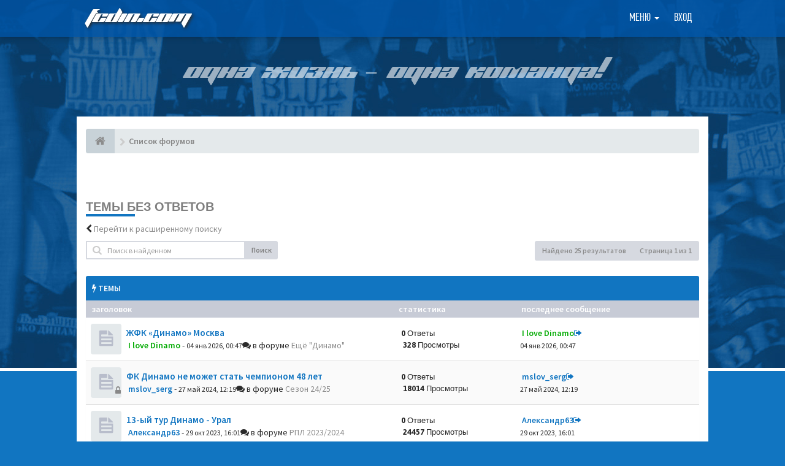

--- FILE ---
content_type: text/html; charset=UTF-8
request_url: https://fcdin.com/forum/search.php?search_id=unanswered&sid=68ef8ed7e5e55630442167be9d20aeca
body_size: 8930
content:
<!DOCTYPE html>
<html dir="ltr" lang="ru">
<head>
<meta charset="utf-8">
<meta name='viewport' content='width=device-width, initial-scale=1, maximum-scale=1, user-scalable=no'><!-- Place favicon.ico and apple-touch-icon.png in the root directory -->
<title>Форум Динамо Москва на Fcdin.com&nbsp;&#45;&nbsp;Темы без ответов</title><link type='text/css' href='./styles/fcdin/theme/pushy.css' rel='stylesheet'>
<!-- Google free font here -->
<link href="https://fonts.googleapis.com/css?family=Source+Sans+Pro:400,400i,600,600i&amp;subset=cyrillic" rel="stylesheet">
<link href='//fonts.googleapis.com/css?family=Asap:700' rel='stylesheet' type='text/css'>

<!-- CSS files start here -->
<link href="./styles/fcdin/theme/stylesheet.css?assets_version=432" rel="stylesheet"><link href="./ext/ppk/bb3hide/styles/all/theme/bb3hide.css?assets_version=431" rel="stylesheet" media="screen" />


<!-- Remove the conditional below to use the custom CSS without FLATBOOTS Mini CMS Extension --><!-- CSS files stop here -->
<!-- older scripts set started here after the headjs - cannot do this with phpbb31 due to ajax stuff -->
<script src="//cdnjs.cloudflare.com/ajax/libs/headjs/1.0.3/head.load.min.js"></script>
<link href="./styles/fcdin/theme/pushy.css" rel="stylesheet">
</head>
<body data-spy="scroll" data-target=".scrollspy" id="phpbb" class="section-searchltr">
<div class='bg_page'>
<!-- Yandex.Metrika -->
<script src="//mc.yandex.ru/metrika/watch.js" type="text/javascript"></script> 
<div style="display:none;"><script type="text/javascript"> 
try { var yaCounter1303245 = new Ya.Metrika(1303245); } catch(e){} 
</script></div> 
<noscript><div style="position:absolute"><img src="//mc.yandex.ru/watch/1303245" alt="" /></div></noscript> 
<!-- /Yandex.Metrika -->
 <header id="top" class="navbar navbar-inverse navbar-static-top flat-nav">
  <div class="container">
	<div class='top_l'>
		<a href="./index.php?sid=ec3716e6edc46a726f3a291bf8ebf8f2">FCDIN.COM</a>
	</div>
	<div class='top_r'><ul class='navbar-forum'>
	 <li class="navbar-forum-li dropdown">
		 <a href="javascript:void(0)" class="navbar-forum-a dropdown-toggle" data-toggle="dropdown">Меню&nbsp;<b class="caret"></b></a>
		 <span class="dropdown-arrow"></span>
		<ul class="dropdown-menu">			<li><a href="./search.php?search_id=unanswered&amp;sid=ec3716e6edc46a726f3a291bf8ebf8f2"><i class="fa fa-search"></i>Темы без ответов</a></li>			<li><a href="./search.php?search_id=active_topics&amp;sid=ec3716e6edc46a726f3a291bf8ebf8f2"><i class="fa fa-star"></i>Активные темы</a></li>			<!-- <li><a href="/forum/app.php/help/faq?sid=ec3716e6edc46a726f3a291bf8ebf8f2"><i class="fa fa-question-circle"></i>ЧАВО</a></li> -->			<li><a href="/"><i class="fa fa-home fa"></i>FCDIN.COM</a></li><li><a href="./memberlist.php?sid=ec3716e6edc46a726f3a291bf8ebf8f2"><i class="fa fa-group"></i>Пользователи</a></li><li><a href="./memberlist.php?mode=team&amp;sid=ec3716e6edc46a726f3a291bf8ebf8f2"><i class="fa fa-trophy"></i>Наша команда</a></li>			<li><a href="./search.php?sid=ec3716e6edc46a726f3a291bf8ebf8f2"><i class="fa fa-search fa"></i>Расширенный поиск</a></li>
		</ul>
	</li>		<li class='navbar-forum-li'><a href="/login" class='navbar-forum-a'>Вход</a></li></ul>
<div class='cl'></div>	</div>
	<div class='top_r_m'><button class='menu-btn'></button>
<div class='site-overlay'></div>
<nav class='pushy pushy-right' data-focus='#first-link'>
	<div class='pushy-content'>
		<ul>
			<li class='pushy-submenu'>
				<button>Меню форума</button>
				<ul>					<li><a href="./search.php?search_id=unanswered&amp;sid=ec3716e6edc46a726f3a291bf8ebf8f2"><i class="fa fa-search"></i>Темы без ответов</a></li>					<li><a href="./search.php?search_id=active_topics&amp;sid=ec3716e6edc46a726f3a291bf8ebf8f2"><i class="fa fa-star"></i>Активные темы</a></li>					<!-- <li><a href="/forum/app.php/help/faq?sid=ec3716e6edc46a726f3a291bf8ebf8f2"><i class="fa fa-question-circle"></i>ЧАВО</a></li> -->					<li><a href="/"><i class="fa fa-home fa"></i>FCDIN.COM</a></li><li><a href="./memberlist.php?sid=ec3716e6edc46a726f3a291bf8ebf8f2"><i class="fa fa-group"></i>Пользователи</a></li><li><a href="./memberlist.php?mode=team&amp;sid=ec3716e6edc46a726f3a291bf8ebf8f2"><i class="fa fa-trophy"></i>Наша команда</a></li>					<li><a href="./search.php?sid=ec3716e6edc46a726f3a291bf8ebf8f2"><i class="fa fa-search fa"></i>Расширенный поиск</a></li>
				</ul>
			</li>				<li class='pushy-link'><a href="/login" class='navbar-forum-a'>Вход</a></li>		</ul>
	</div>
</nav>	</div>
	<div class='cl'>
  </div>
 </header>
    <div class="search-input search-input-fullscreen hidden-xs">
	   <form method="get" id="search" action="./search.php?sid=ec3716e6edc46a726f3a291bf8ebf8f2">
		   <fieldset>
		   <input name="keywords" id="keywords" type="text" maxlength="128" title="Ключевые слова" placeholder="Поиск" value="" autocomplete="off"/>
		   <div class="close">&times;</div><input type="hidden" name="sid" value="ec3716e6edc46a726f3a291bf8ebf8f2" />

		   </fieldset> 
        </form> 
    </div>
	<div class='slogan'>
		<div class="container">
			Одна жизнь – одна команда!
		</div>
	</div>
<div class="container body_forum">
  <!-- start content -->
  <div id="content-forum">	<div class="breadcrumb-line clearfix">
		<ul class="breadcrumb">
		<!-- https://developers.google.com/structured-data/testing-tool/ -->		   <li><a href="./index.php?sid=ec3716e6edc46a726f3a291bf8ebf8f2"><span class="icon fa fa-home"></span></a></li>		   <li itemtype="http://data-vocabulary.org/Breadcrumb" itemscope=""><a href="./index.php?sid=ec3716e6edc46a726f3a291bf8ebf8f2" data-navbar-reference="index" itemprop="url"><span itemprop="title">Список форумов</span></a></li> 
		</ul>  
	</div>
	<div style="padding:0 0 20px;text-align:center;">
		<!-- Yandex.RTB R-A-1212641-3 -->
		<div id="yandex_rtb_R-A-1212641-3"></div>
		<script type="text/javascript">
			(function(w, d, n, s, t) {
				w[n] = w[n] || [];
				w[n].push(function() {
					Ya.Context.AdvManager.render({
						blockId: "R-A-1212641-3",
						renderTo: "yandex_rtb_R-A-1212641-3",
						async: true
					});
				});
				t = d.getElementsByTagName("script")[0];
				s = d.createElement("script");
				s.type = "text/javascript";
				s.src = "//an.yandex.ru/system/context.js";
				s.async = true;
				t.parentNode.insertBefore(s, t);
			})(this, this.document, "yandexContextAsyncCallbacks");
		</script>
	</div>	
	<div id="page-body"><div class="side-segment"><h3>Темы без ответов</h3></div>	<p><i class="fa fa-chevron-left"></i>&nbsp;<a href="./search.php?sid=ec3716e6edc46a726f3a291bf8ebf8f2" title="Расширенный поиск">Перейти к расширенному поиску</a></p> <div class="row">
	<div class="col-md-4 col-xs-7">		<div class="pull-left">
		  <form method="post" action="./search.php?st=0&amp;sk=t&amp;sd=d&amp;sr=topics&amp;sid=ec3716e6edc46a726f3a291bf8ebf8f2&amp;search_id=unanswered">
		   <fieldset>
			<div class="input-group input-group-sm input-icon left">
			  <i class="fa fa-search"></i>
			  <input type="text" class="form-control" size="" name="add_keywords" id="add_keywords" placeholder="Поиск в найденном">
			  <div class="input-group-btn">
				<button class="btn btn-default" type="submit" value="Поиск">Поиск</button>
			  </div>
			</div>
		   </fieldset>	
		  </form>
		</div>	</div>
	
	<div class="col-md-8">
		<div class="pull-right">
		 <ul class="pagination pagination-sm hidden-xs">
			 <li class="active"><a>Найдено 25 результатов</a></li>				<li class="active"><a>Страница <strong>1</strong> из <strong>1</strong></a></li>		 </ul>
		
		<div class="visible-xs"> 
			  <div class="clearfix"> 
				<ul class="pagination pagination-sm">
				 <li><a class="pagination-trigger" data-placement="top">Страница <strong>1</strong> из <strong>1</strong></a></li>
				 <li class="active"><a>Найдено 25 результатов</a></li>
				</ul>
			</div>
		</div>
	   </div>
   </div>
 </div>	<div class="panel panel-forum">
	<div class="panel-heading">
	 <i class="fa fa-bolt"></i>&nbsp;Темы
	</div>
	<div class="panel-inner">
    <table class="footable table table-striped table-primary table-hover">
	<thead>
		<tr>
			<th data-class="expand">Заголовок</th>
			<th class="large110" data-hide="phone">Статистика</th>
			<th class="large21" data-hide="phone">Последнее сообщение</th>
		</tr>
	</thead>		
	<tbody>		<tr>
			<td>			<span class="icon-wrapper">
				<i class="row-icon-font icon-moon-default2 forum-read" title="В этой теме нет новых непрочитанных сообщений."></i>
			</span>
				<i class="row-icon-font-mini" title=""></i>
			<span class="desc-wrapper">				<a href="./viewtopic.php?f=26&amp;t=6587&amp;sid=ec3716e6edc46a726f3a291bf8ebf8f2" class="topictitle">ЖФК «Динамо» Москва</a><br />&nbsp;<a href="./memberlist.php?mode=viewprofile&amp;u=46132&amp;sid=ec3716e6edc46a726f3a291bf8ebf8f2" style="color: #00AA00;" class="username-coloured">I love Dinamo</a>&nbsp;&#45;&nbsp;<small>04 янв 2026, 00:47</small><i class="fa fa-comments"></i>&nbsp;в форуме&nbsp;<a href="./viewforum.php?f=26&amp;sid=ec3716e6edc46a726f3a291bf8ebf8f2">Ещё &quot;Динамо&quot;</a>			</span>
			</td>
			<td class="stats-col"><span class="stats-wrapper">0&nbsp;Ответы<br />&nbsp;328&nbsp;Просмотры</span></td>
			<td class="center">&nbsp;<a href="./memberlist.php?mode=viewprofile&amp;u=46132&amp;sid=ec3716e6edc46a726f3a291bf8ebf8f2" style="color: #00AA00;" class="username-coloured">I love Dinamo</a><a rel="tooltip" data-placement="right" data-original-title="Посмотреть последний пост" href="./viewtopic.php?f=26&amp;t=6587&amp;p=1316137&amp;sid=ec3716e6edc46a726f3a291bf8ebf8f2#p1316137"><i class="mobile-post fa fa-sign-out"></i></a>			<br /><small>04 янв 2026, 00:47</small>
			</td>
		</tr>		<tr>
			<td>			<span class="icon-wrapper">
				<i class="row-icon-font icon-moon-default2 forum-read" title="Эта тема закрыта, вы не можете редактировать и оставлять сообщения в ней."></i>
			</span>
				<i class="row-icon-font-mini fa fa-lock forumview-lock" title=""></i>
			<span class="desc-wrapper">				<a href="./viewtopic.php?f=119&amp;t=6271&amp;sid=ec3716e6edc46a726f3a291bf8ebf8f2" class="topictitle">ФК Динамо не может стать чемпионом 48 лет</a><br />&nbsp;<a href="./memberlist.php?mode=viewprofile&amp;u=67016&amp;sid=ec3716e6edc46a726f3a291bf8ebf8f2" style="color: #1175c1;" class="username-coloured">mslov_serg</a>&nbsp;&#45;&nbsp;<small>27 май 2024, 12:19</small><i class="fa fa-comments"></i>&nbsp;в форуме&nbsp;<a href="./viewforum.php?f=119&amp;sid=ec3716e6edc46a726f3a291bf8ebf8f2">Сезон 24/25</a>			</span>
			</td>
			<td class="stats-col"><span class="stats-wrapper">0&nbsp;Ответы<br />&nbsp;18014&nbsp;Просмотры</span></td>
			<td class="center">&nbsp;<a href="./memberlist.php?mode=viewprofile&amp;u=67016&amp;sid=ec3716e6edc46a726f3a291bf8ebf8f2" style="color: #1175c1;" class="username-coloured">mslov_serg</a><a rel="tooltip" data-placement="right" data-original-title="Посмотреть последний пост" href="./viewtopic.php?f=119&amp;t=6271&amp;p=1299928&amp;sid=ec3716e6edc46a726f3a291bf8ebf8f2#p1299928"><i class="mobile-post fa fa-sign-out"></i></a>			<br /><small>27 май 2024, 12:19</small>
			</td>
		</tr>		<tr>
			<td>			<span class="icon-wrapper">
				<i class="row-icon-font icon-moon-default2 forum-read" title="В этой теме нет новых непрочитанных сообщений."></i>
			</span>
				<i class="row-icon-font-mini" title=""></i>
			<span class="desc-wrapper">				<a href="./viewtopic.php?f=116&amp;t=5990&amp;sid=ec3716e6edc46a726f3a291bf8ebf8f2" class="topictitle">13-ый тур Динамо - Урал</a><br />&nbsp;<a href="./memberlist.php?mode=viewprofile&amp;u=42384&amp;sid=ec3716e6edc46a726f3a291bf8ebf8f2" style="color: #1175c1;" class="username-coloured">Александр63</a>&nbsp;&#45;&nbsp;<small>29 окт 2023, 16:01</small><i class="fa fa-comments"></i>&nbsp;в форуме&nbsp;<a href="./viewforum.php?f=116&amp;sid=ec3716e6edc46a726f3a291bf8ebf8f2">РПЛ 2023/2024</a>			</span>
			</td>
			<td class="stats-col"><span class="stats-wrapper">0&nbsp;Ответы<br />&nbsp;24457&nbsp;Просмотры</span></td>
			<td class="center">&nbsp;<a href="./memberlist.php?mode=viewprofile&amp;u=42384&amp;sid=ec3716e6edc46a726f3a291bf8ebf8f2" style="color: #1175c1;" class="username-coloured">Александр63</a><a rel="tooltip" data-placement="right" data-original-title="Посмотреть последний пост" href="./viewtopic.php?f=116&amp;t=5990&amp;p=1292386&amp;sid=ec3716e6edc46a726f3a291bf8ebf8f2#p1292386"><i class="mobile-post fa fa-sign-out"></i></a>			<br /><small>29 окт 2023, 16:01</small>
			</td>
		</tr>		<tr>
			<td>			<span class="icon-wrapper">
				<i class="row-icon-font icon-moon-default2 forum-read" title="В этой теме нет новых непрочитанных сообщений."></i>
			</span>
				<i class="row-icon-font-mini" title=""></i>
			<span class="desc-wrapper">				<a href="./viewtopic.php?f=51&amp;t=5438&amp;sid=ec3716e6edc46a726f3a291bf8ebf8f2" class="topictitle">Вымпел с автографом Льва Яшина с матча посвященным 60 летию 1989г</a><br />&nbsp;<a href="./memberlist.php?mode=viewprofile&amp;u=63605&amp;sid=ec3716e6edc46a726f3a291bf8ebf8f2" style="color: #1175c1;" class="username-coloured">sed185</a>&nbsp;&#45;&nbsp;<small>27 май 2022, 16:28</small><i class="fa fa-comments"></i>&nbsp;в форуме&nbsp;<a href="./viewforum.php?f=51&amp;sid=ec3716e6edc46a726f3a291bf8ebf8f2">Купля-продажа</a>			</span>
			</td>
			<td class="stats-col"><span class="stats-wrapper">0&nbsp;Ответы<br />&nbsp;26957&nbsp;Просмотры</span></td>
			<td class="center">&nbsp;<a href="./memberlist.php?mode=viewprofile&amp;u=63605&amp;sid=ec3716e6edc46a726f3a291bf8ebf8f2" style="color: #1175c1;" class="username-coloured">sed185</a><a rel="tooltip" data-placement="right" data-original-title="Посмотреть последний пост" href="./viewtopic.php?f=51&amp;t=5438&amp;p=1271068&amp;sid=ec3716e6edc46a726f3a291bf8ebf8f2#p1271068"><i class="mobile-post fa fa-sign-out"></i></a>			<br /><small>27 май 2022, 16:28</small>
			</td>
		</tr>		<tr>
			<td>			<span class="icon-wrapper">
				<i class="row-icon-font icon-moon-default2 forum-read" title="В этой теме нет новых непрочитанных сообщений."></i>
			</span>
				<i class="row-icon-font-mini" title=""></i>
			<span class="desc-wrapper">				<a href="./viewtopic.php?f=51&amp;t=5407&amp;sid=ec3716e6edc46a726f3a291bf8ebf8f2" class="topictitle">Куплю программку к матчу</a><br />&nbsp;<a href="./memberlist.php?mode=viewprofile&amp;u=62824&amp;sid=ec3716e6edc46a726f3a291bf8ebf8f2" style="color: #1175c1;" class="username-coloured">DR_KOZLOV</a>&nbsp;&#45;&nbsp;<small>13 дек 2021, 23:10</small><i class="fa fa-comments"></i>&nbsp;в форуме&nbsp;<a href="./viewforum.php?f=51&amp;sid=ec3716e6edc46a726f3a291bf8ebf8f2">Купля-продажа</a>			</span>
			</td>
			<td class="stats-col"><span class="stats-wrapper">0&nbsp;Ответы<br />&nbsp;21177&nbsp;Просмотры</span></td>
			<td class="center">&nbsp;<a href="./memberlist.php?mode=viewprofile&amp;u=62824&amp;sid=ec3716e6edc46a726f3a291bf8ebf8f2" style="color: #1175c1;" class="username-coloured">DR_KOZLOV</a><a rel="tooltip" data-placement="right" data-original-title="Посмотреть последний пост" href="./viewtopic.php?f=51&amp;t=5407&amp;p=1263172&amp;sid=ec3716e6edc46a726f3a291bf8ebf8f2#p1263172"><i class="mobile-post fa fa-sign-out"></i></a>			<br /><small>13 дек 2021, 23:10</small>
			</td>
		</tr>		<tr>
			<td>			<span class="icon-wrapper">
				<i class="row-icon-font icon-moon-default2 forum-read" title="В этой теме нет новых непрочитанных сообщений."></i>
			</span>
				<i class="row-icon-font-mini" title=""></i>
			<span class="desc-wrapper">				<a href="./viewtopic.php?f=8&amp;t=5404&amp;sid=ec3716e6edc46a726f3a291bf8ebf8f2" class="topictitle">Ярослав Гладышев</a><br />&nbsp;<a href="./memberlist.php?mode=viewprofile&amp;u=28864&amp;sid=ec3716e6edc46a726f3a291bf8ebf8f2" style="color: #1175c1;" class="username-coloured">Fil</a>&nbsp;&#45;&nbsp;<small>06 дек 2021, 18:44</small><i class="fa fa-comments"></i>&nbsp;в форуме&nbsp;<a href="./viewforum.php?f=8&amp;sid=ec3716e6edc46a726f3a291bf8ebf8f2">Игроки, тренеры и руководство</a>			</span>
			</td>
			<td class="stats-col"><span class="stats-wrapper">0&nbsp;Ответы<br />&nbsp;42630&nbsp;Просмотры</span></td>
			<td class="center">&nbsp;<a href="./memberlist.php?mode=viewprofile&amp;u=28864&amp;sid=ec3716e6edc46a726f3a291bf8ebf8f2" style="color: #1175c1;" class="username-coloured">Fil</a><a rel="tooltip" data-placement="right" data-original-title="Посмотреть последний пост" href="./viewtopic.php?f=8&amp;t=5404&amp;p=1262316&amp;sid=ec3716e6edc46a726f3a291bf8ebf8f2#p1262316"><i class="mobile-post fa fa-sign-out"></i></a>			<br /><small>06 дек 2021, 18:44</small>
			</td>
		</tr>		<tr>
			<td>			<span class="icon-wrapper">
				<i class="row-icon-font icon-moon-default2 forum-read" title="В этой теме нет новых непрочитанных сообщений."></i>
			</span>
				<i class="row-icon-font-mini" title=""></i>
			<span class="desc-wrapper">				<a href="./viewtopic.php?f=37&amp;t=5096&amp;sid=ec3716e6edc46a726f3a291bf8ebf8f2" class="topictitle">Forza Horizon 4</a><br />&nbsp;<a href="./memberlist.php?mode=viewprofile&amp;u=61384&amp;sid=ec3716e6edc46a726f3a291bf8ebf8f2" style="color: #1175c1;" class="username-coloured">xshut2</a>&nbsp;&#45;&nbsp;<small>15 май 2021, 23:00</small><i class="fa fa-comments"></i>&nbsp;в форуме&nbsp;<a href="./viewforum.php?f=37&amp;sid=ec3716e6edc46a726f3a291bf8ebf8f2">Интернет, компьютер, игры</a>			</span>
			</td>
			<td class="stats-col"><span class="stats-wrapper">0&nbsp;Ответы<br />&nbsp;30548&nbsp;Просмотры</span></td>
			<td class="center">&nbsp;<a href="./memberlist.php?mode=viewprofile&amp;u=61384&amp;sid=ec3716e6edc46a726f3a291bf8ebf8f2" style="color: #1175c1;" class="username-coloured">xshut2</a><a rel="tooltip" data-placement="right" data-original-title="Посмотреть последний пост" href="./viewtopic.php?f=37&amp;t=5096&amp;p=1239068&amp;sid=ec3716e6edc46a726f3a291bf8ebf8f2#p1239068"><i class="mobile-post fa fa-sign-out"></i></a>			<br /><small>15 май 2021, 23:00</small>
			</td>
		</tr>		<tr>
			<td>			<span class="icon-wrapper">
				<i class="row-icon-font icon-moon-default2 forum-read" title="В этой теме нет новых непрочитанных сообщений."></i>
			</span>
				<i class="row-icon-font-mini" title=""></i>
			<span class="desc-wrapper">				<a href="./viewtopic.php?f=67&amp;t=4778&amp;sid=ec3716e6edc46a726f3a291bf8ebf8f2" class="topictitle">Химки</a><br />&nbsp;<a href="./memberlist.php?mode=viewprofile&amp;u=19919&amp;sid=ec3716e6edc46a726f3a291bf8ebf8f2" style="color: #ffffff;" class="username-coloured">dolbano</a>&nbsp;&#45;&nbsp;<small>22 дек 2020, 11:02</small><i class="fa fa-comments"></i>&nbsp;в форуме&nbsp;<a href="./viewforum.php?f=67&amp;sid=ec3716e6edc46a726f3a291bf8ebf8f2">Команды, игроки, тренеры</a>			</span>
			</td>
			<td class="stats-col"><span class="stats-wrapper">0&nbsp;Ответы<br />&nbsp;27640&nbsp;Просмотры</span></td>
			<td class="center">&nbsp;<a href="./memberlist.php?mode=viewprofile&amp;u=19919&amp;sid=ec3716e6edc46a726f3a291bf8ebf8f2" style="color: #ffffff;" class="username-coloured">dolbano</a><a rel="tooltip" data-placement="right" data-original-title="Посмотреть последний пост" href="./viewtopic.php?f=67&amp;t=4778&amp;p=1219885&amp;sid=ec3716e6edc46a726f3a291bf8ebf8f2#p1219885"><i class="mobile-post fa fa-sign-out"></i></a>			<br /><small>22 дек 2020, 11:02</small>
			</td>
		</tr>		<tr>
			<td>			<span class="icon-wrapper">
				<i class="row-icon-font icon-moon-default2 forum-read" title="Эта тема закрыта, вы не можете редактировать и оставлять сообщения в ней."></i>
			</span>
				<i class="row-icon-font-mini fa fa-lock forumview-lock" title=""></i>
			<span class="desc-wrapper">				<a href="./viewtopic.php?f=104&amp;t=4496&amp;sid=ec3716e6edc46a726f3a291bf8ebf8f2" class="topictitle">23 тур</a><br />&nbsp;<a href="./memberlist.php?mode=viewprofile&amp;u=44725&amp;sid=ec3716e6edc46a726f3a291bf8ebf8f2" style="color: #1175c1;" class="username-coloured">Valerich73</a>&nbsp;&#45;&nbsp;<small>11 мар 2020, 20:30</small><i class="fa fa-comments"></i>&nbsp;в форуме&nbsp;<a href="./viewforum.php?f=104&amp;sid=ec3716e6edc46a726f3a291bf8ebf8f2">2020</a>			</span>
			</td>
			<td class="stats-col"><span class="stats-wrapper">0&nbsp;Ответы<br />&nbsp;27870&nbsp;Просмотры</span></td>
			<td class="center">&nbsp;<a href="./memberlist.php?mode=viewprofile&amp;u=44725&amp;sid=ec3716e6edc46a726f3a291bf8ebf8f2" style="color: #1175c1;" class="username-coloured">Valerich73</a><a rel="tooltip" data-placement="right" data-original-title="Посмотреть последний пост" href="./viewtopic.php?f=104&amp;t=4496&amp;p=1191156&amp;sid=ec3716e6edc46a726f3a291bf8ebf8f2#p1191156"><i class="mobile-post fa fa-sign-out"></i></a>			<br /><small>11 мар 2020, 20:30</small>
			</td>
		</tr>		<tr>
			<td>			<span class="icon-wrapper">
				<i class="row-icon-font icon-moon-default2 forum-read" title="В этой теме нет новых непрочитанных сообщений."></i>
			</span>
				<i class="row-icon-font-mini" title=""></i>
			<span class="desc-wrapper">				<a href="./viewtopic.php?f=91&amp;t=3765&amp;sid=ec3716e6edc46a726f3a291bf8ebf8f2" class="topictitle">Что такое Итоги года: правила</a><br />&nbsp;<a href="./memberlist.php?mode=viewprofile&amp;u=68&amp;sid=ec3716e6edc46a726f3a291bf8ebf8f2" style="color: #97815a;" class="username-coloured">mikluho</a>&nbsp;&#45;&nbsp;<small>17 дек 2016, 16:20</small><i class="fa fa-comments"></i>&nbsp;в форуме&nbsp;<a href="./viewforum.php?f=91&amp;sid=ec3716e6edc46a726f3a291bf8ebf8f2">Итоги года</a>			</span>
			</td>
			<td class="stats-col"><span class="stats-wrapper">0&nbsp;Ответы<br />&nbsp;25717&nbsp;Просмотры</span></td>
			<td class="center">&nbsp;<a href="./memberlist.php?mode=viewprofile&amp;u=68&amp;sid=ec3716e6edc46a726f3a291bf8ebf8f2" style="color: #97815a;" class="username-coloured">mikluho</a><a rel="tooltip" data-placement="right" data-original-title="Посмотреть последний пост" href="./viewtopic.php?f=91&amp;t=3765&amp;p=1002289&amp;sid=ec3716e6edc46a726f3a291bf8ebf8f2#p1002289"><i class="mobile-post fa fa-sign-out"></i></a>			<br /><small>17 дек 2016, 16:20</small>
			</td>
		</tr>		<tr>
			<td>			<span class="icon-wrapper">
				<i class="row-icon-font icon-moon-default2 forum-read" title="В этой теме нет новых непрочитанных сообщений."></i>
			</span>
				<i class="row-icon-font-mini" title=""></i>
			<span class="desc-wrapper">				<a href="./viewtopic.php?f=87&amp;t=3411&amp;sid=ec3716e6edc46a726f3a291bf8ebf8f2" class="topictitle">Итоги года: победители 2005-2014</a><br />&nbsp;<a href="./memberlist.php?mode=viewprofile&amp;u=68&amp;sid=ec3716e6edc46a726f3a291bf8ebf8f2" style="color: #97815a;" class="username-coloured">mikluho</a>&nbsp;&#45;&nbsp;<small>19 дек 2015, 22:52</small><i class="fa fa-comments"></i>&nbsp;в форуме&nbsp;<a href="./viewforum.php?f=87&amp;sid=ec3716e6edc46a726f3a291bf8ebf8f2">Итоги года</a>			</span>
			</td>
			<td class="stats-col"><span class="stats-wrapper">0&nbsp;Ответы<br />&nbsp;34672&nbsp;Просмотры</span></td>
			<td class="center">&nbsp;<a href="./memberlist.php?mode=viewprofile&amp;u=68&amp;sid=ec3716e6edc46a726f3a291bf8ebf8f2" style="color: #97815a;" class="username-coloured">mikluho</a><a rel="tooltip" data-placement="right" data-original-title="Посмотреть последний пост" href="./viewtopic.php?f=87&amp;t=3411&amp;p=881443&amp;sid=ec3716e6edc46a726f3a291bf8ebf8f2#p881443"><i class="mobile-post fa fa-sign-out"></i></a>			<br /><small>19 дек 2015, 22:52</small>
			</td>
		</tr>		<tr>
			<td>			<span class="icon-wrapper">
				<i class="row-icon-font icon-moon-default2 forum-read" title="В этой теме нет новых непрочитанных сообщений."></i>
			</span>
				<i class="row-icon-font-mini" title=""></i>
			<span class="desc-wrapper">				<a href="./viewtopic.php?f=87&amp;t=3410&amp;sid=ec3716e6edc46a726f3a291bf8ebf8f2" class="topictitle">Что такое Итоги года: правила</a><br />&nbsp;<a href="./memberlist.php?mode=viewprofile&amp;u=68&amp;sid=ec3716e6edc46a726f3a291bf8ebf8f2" style="color: #97815a;" class="username-coloured">mikluho</a>&nbsp;&#45;&nbsp;<small>19 дек 2015, 22:29</small><i class="fa fa-comments"></i>&nbsp;в форуме&nbsp;<a href="./viewforum.php?f=87&amp;sid=ec3716e6edc46a726f3a291bf8ebf8f2">Итоги года</a>			</span>
			</td>
			<td class="stats-col"><span class="stats-wrapper">0&nbsp;Ответы<br />&nbsp;30415&nbsp;Просмотры</span></td>
			<td class="center">&nbsp;<a href="./memberlist.php?mode=viewprofile&amp;u=68&amp;sid=ec3716e6edc46a726f3a291bf8ebf8f2" style="color: #97815a;" class="username-coloured">mikluho</a><a rel="tooltip" data-placement="right" data-original-title="Посмотреть последний пост" href="./viewtopic.php?f=87&amp;t=3410&amp;p=881437&amp;sid=ec3716e6edc46a726f3a291bf8ebf8f2#p881437"><i class="mobile-post fa fa-sign-out"></i></a>			<br /><small>19 дек 2015, 22:29</small>
			</td>
		</tr>		<tr>
			<td>			<span class="icon-wrapper">
				<i class="row-icon-font icon-moon-default2 forum-read" title="В этой теме нет новых непрочитанных сообщений."></i>
			</span>
				<i class="row-icon-font-mini" title=""></i>
			<span class="desc-wrapper">				<a href="./viewtopic.php?f=80&amp;t=3044&amp;sid=ec3716e6edc46a726f3a291bf8ebf8f2" class="topictitle">Что такое Итоги года: правила</a><br />&nbsp;<a href="./memberlist.php?mode=viewprofile&amp;u=68&amp;sid=ec3716e6edc46a726f3a291bf8ebf8f2" style="color: #97815a;" class="username-coloured">mikluho</a>&nbsp;&#45;&nbsp;<small>17 дек 2014, 03:43</small><i class="fa fa-comments"></i>&nbsp;в форуме&nbsp;<a href="./viewforum.php?f=80&amp;sid=ec3716e6edc46a726f3a291bf8ebf8f2">Итоги года на форуме</a>			</span>
			</td>
			<td class="stats-col"><span class="stats-wrapper">0&nbsp;Ответы<br />&nbsp;31786&nbsp;Просмотры</span></td>
			<td class="center">&nbsp;<a href="./memberlist.php?mode=viewprofile&amp;u=68&amp;sid=ec3716e6edc46a726f3a291bf8ebf8f2" style="color: #97815a;" class="username-coloured">mikluho</a><a rel="tooltip" data-placement="right" data-original-title="Посмотреть последний пост" href="./viewtopic.php?f=80&amp;t=3044&amp;p=744375&amp;sid=ec3716e6edc46a726f3a291bf8ebf8f2#p744375"><i class="mobile-post fa fa-sign-out"></i></a>			<br /><small>17 дек 2014, 03:43</small>
			</td>
		</tr>		<tr>
			<td>			<span class="icon-wrapper">
				<i class="row-icon-font icon-moon-default2 forum-read" title="В этой теме нет новых непрочитанных сообщений."></i>
			</span>
				<i class="row-icon-font-mini" title=""></i>
			<span class="desc-wrapper">				<a href="./viewtopic.php?f=80&amp;t=3043&amp;sid=ec3716e6edc46a726f3a291bf8ebf8f2" class="topictitle">Итоги года: победители 2005-2013</a><br />&nbsp;<a href="./memberlist.php?mode=viewprofile&amp;u=68&amp;sid=ec3716e6edc46a726f3a291bf8ebf8f2" style="color: #97815a;" class="username-coloured">mikluho</a>&nbsp;&#45;&nbsp;<small>17 дек 2014, 03:40</small><i class="fa fa-comments"></i>&nbsp;в форуме&nbsp;<a href="./viewforum.php?f=80&amp;sid=ec3716e6edc46a726f3a291bf8ebf8f2">Итоги года на форуме</a>			</span>
			</td>
			<td class="stats-col"><span class="stats-wrapper">0&nbsp;Ответы<br />&nbsp;35690&nbsp;Просмотры</span></td>
			<td class="center">&nbsp;<a href="./memberlist.php?mode=viewprofile&amp;u=68&amp;sid=ec3716e6edc46a726f3a291bf8ebf8f2" style="color: #97815a;" class="username-coloured">mikluho</a><a rel="tooltip" data-placement="right" data-original-title="Посмотреть последний пост" href="./viewtopic.php?f=80&amp;t=3043&amp;p=744374&amp;sid=ec3716e6edc46a726f3a291bf8ebf8f2#p744374"><i class="mobile-post fa fa-sign-out"></i></a>			<br /><small>17 дек 2014, 03:40</small>
			</td>
		</tr>		<tr>
			<td>			<span class="icon-wrapper">
				<i class="row-icon-font icon-moon-default2 forum-read" title="В этой теме нет новых непрочитанных сообщений."></i>
			</span>
				<i class="row-icon-font-mini" title=""></i>
			<span class="desc-wrapper">				<a href="./viewtopic.php?f=72&amp;t=2810&amp;sid=ec3716e6edc46a726f3a291bf8ebf8f2" class="topictitle">Итоги года: победители 2005-2012</a><br />&nbsp;<a href="./memberlist.php?mode=viewprofile&amp;u=68&amp;sid=ec3716e6edc46a726f3a291bf8ebf8f2" style="color: #97815a;" class="username-coloured">mikluho</a>&nbsp;&#45;&nbsp;<small>13 дек 2013, 00:25</small><i class="fa fa-comments"></i>&nbsp;в форуме&nbsp;<a href="./viewforum.php?f=72&amp;sid=ec3716e6edc46a726f3a291bf8ebf8f2">Итоги года на форуме</a>			</span>
			</td>
			<td class="stats-col"><span class="stats-wrapper">0&nbsp;Ответы<br />&nbsp;36519&nbsp;Просмотры</span></td>
			<td class="center">&nbsp;<a href="./memberlist.php?mode=viewprofile&amp;u=68&amp;sid=ec3716e6edc46a726f3a291bf8ebf8f2" style="color: #97815a;" class="username-coloured">mikluho</a><a rel="tooltip" data-placement="right" data-original-title="Посмотреть последний пост" href="./viewtopic.php?f=72&amp;t=2810&amp;p=599639&amp;sid=ec3716e6edc46a726f3a291bf8ebf8f2#p599639"><i class="mobile-post fa fa-sign-out"></i></a>			<br /><small>13 дек 2013, 00:25</small>
			</td>
		</tr>		<tr>
			<td>			<span class="icon-wrapper">
				<i class="row-icon-font icon-moon-default2 forum-read" title="В этой теме нет новых непрочитанных сообщений."></i>
			</span>
				<i class="row-icon-font-mini" title=""></i>
			<span class="desc-wrapper">				<a href="./viewtopic.php?f=72&amp;t=2808&amp;sid=ec3716e6edc46a726f3a291bf8ebf8f2" class="topictitle">Что такое Итоги года: правила</a><br />&nbsp;<a href="./memberlist.php?mode=viewprofile&amp;u=68&amp;sid=ec3716e6edc46a726f3a291bf8ebf8f2" style="color: #97815a;" class="username-coloured">mikluho</a>&nbsp;&#45;&nbsp;<small>12 дек 2013, 23:12</small><i class="fa fa-comments"></i>&nbsp;в форуме&nbsp;<a href="./viewforum.php?f=72&amp;sid=ec3716e6edc46a726f3a291bf8ebf8f2">Итоги года на форуме</a>			</span>
			</td>
			<td class="stats-col"><span class="stats-wrapper">0&nbsp;Ответы<br />&nbsp;31847&nbsp;Просмотры</span></td>
			<td class="center">&nbsp;<a href="./memberlist.php?mode=viewprofile&amp;u=68&amp;sid=ec3716e6edc46a726f3a291bf8ebf8f2" style="color: #97815a;" class="username-coloured">mikluho</a><a rel="tooltip" data-placement="right" data-original-title="Посмотреть последний пост" href="./viewtopic.php?f=72&amp;t=2808&amp;p=599630&amp;sid=ec3716e6edc46a726f3a291bf8ebf8f2#p599630"><i class="mobile-post fa fa-sign-out"></i></a>			<br /><small>12 дек 2013, 23:12</small>
			</td>
		</tr>		<tr>
			<td>			<span class="icon-wrapper">
				<i class="row-icon-font icon-moon-default2 forum-read" title="Эта тема закрыта, вы не можете редактировать и оставлять сообщения в ней."></i>
			</span>
				<i class="row-icon-font-mini fa fa-lock forumview-lock" title=""></i>
			<span class="desc-wrapper">				<a href="./viewtopic.php?f=32&amp;t=2681&amp;sid=ec3716e6edc46a726f3a291bf8ebf8f2" class="topictitle">Мисс Fcdin 2013!</a><br />&nbsp;<a href="./memberlist.php?mode=viewprofile&amp;u=42964&amp;sid=ec3716e6edc46a726f3a291bf8ebf8f2" style="color: #1175c1;" class="username-coloured">KaterinaDanilova</a>&nbsp;&#45;&nbsp;<small>30 июн 2013, 23:53</small><i class="fa fa-comments"></i>&nbsp;в форуме&nbsp;<a href="./viewforum.php?f=32&amp;sid=ec3716e6edc46a726f3a291bf8ebf8f2">Девушки</a>			</span>
			</td>
			<td class="stats-col"><span class="stats-wrapper">0&nbsp;Ответы<br />&nbsp;31549&nbsp;Просмотры</span></td>
			<td class="center">&nbsp;<a href="./memberlist.php?mode=viewprofile&amp;u=42964&amp;sid=ec3716e6edc46a726f3a291bf8ebf8f2" style="color: #1175c1;" class="username-coloured">KaterinaDanilova</a><a rel="tooltip" data-placement="right" data-original-title="Посмотреть последний пост" href="./viewtopic.php?f=32&amp;t=2681&amp;p=517209&amp;sid=ec3716e6edc46a726f3a291bf8ebf8f2#p517209"><i class="mobile-post fa fa-sign-out"></i></a>			<br /><small>30 июн 2013, 23:53</small>
			</td>
		</tr>		<tr>
			<td>			<span class="icon-wrapper">
				<i class="row-icon-font icon-moon-default2 forum-read" title="В этой теме нет новых непрочитанных сообщений."></i>
			</span>
				<i class="row-icon-font-mini" title=""></i>
			<span class="desc-wrapper">				<a href="./viewtopic.php?f=65&amp;t=2545&amp;sid=ec3716e6edc46a726f3a291bf8ebf8f2" class="topictitle">Подведение итогов</a><br />&nbsp;<a href="./memberlist.php?mode=viewprofile&amp;u=68&amp;sid=ec3716e6edc46a726f3a291bf8ebf8f2" style="color: #97815a;" class="username-coloured">mikluho</a>&nbsp;&#45;&nbsp;<small>31 дек 2012, 02:24</small><i class="fa fa-comments"></i>&nbsp;в форуме&nbsp;<a href="./viewforum.php?f=65&amp;sid=ec3716e6edc46a726f3a291bf8ebf8f2">Итоги года на форуме</a>			</span>
			</td>
			<td class="stats-col"><span class="stats-wrapper">0&nbsp;Ответы<br />&nbsp;34844&nbsp;Просмотры</span></td>
			<td class="center">&nbsp;<a href="./memberlist.php?mode=viewprofile&amp;u=68&amp;sid=ec3716e6edc46a726f3a291bf8ebf8f2" style="color: #97815a;" class="username-coloured">mikluho</a><a rel="tooltip" data-placement="right" data-original-title="Посмотреть последний пост" href="./viewtopic.php?f=65&amp;t=2545&amp;p=451389&amp;sid=ec3716e6edc46a726f3a291bf8ebf8f2#p451389"><i class="mobile-post fa fa-sign-out"></i></a>			<br /><small>31 дек 2012, 02:24</small>
			</td>
		</tr>		<tr>
			<td>			<span class="icon-wrapper">
				<i class="row-icon-font icon-moon-default2 icon-moon-poll forum-read" title="В этой теме нет новых непрочитанных сообщений."></i>
			</span>
				<i class="row-icon-font-mini" title=""></i>
			<span class="desc-wrapper">				<a href="./viewtopic.php?f=65&amp;t=2539&amp;sid=ec3716e6edc46a726f3a291bf8ebf8f2" class="topictitle">Новичок года</a><br />&nbsp;<a href="./memberlist.php?mode=viewprofile&amp;u=68&amp;sid=ec3716e6edc46a726f3a291bf8ebf8f2" style="color: #97815a;" class="username-coloured">mikluho</a>&nbsp;&#45;&nbsp;<small>25 дек 2012, 03:08</small><i class="fa fa-comments"></i>&nbsp;в форуме&nbsp;<a href="./viewforum.php?f=65&amp;sid=ec3716e6edc46a726f3a291bf8ebf8f2">Итоги года на форуме</a>			</span>
			</td>
			<td class="stats-col"><span class="stats-wrapper">0&nbsp;Ответы<br />&nbsp;33007&nbsp;Просмотры</span></td>
			<td class="center">&nbsp;<a href="./memberlist.php?mode=viewprofile&amp;u=68&amp;sid=ec3716e6edc46a726f3a291bf8ebf8f2" style="color: #97815a;" class="username-coloured">mikluho</a><a rel="tooltip" data-placement="right" data-original-title="Посмотреть последний пост" href="./viewtopic.php?f=65&amp;t=2539&amp;p=449453&amp;sid=ec3716e6edc46a726f3a291bf8ebf8f2#p449453"><i class="mobile-post fa fa-sign-out"></i></a>			<br /><small>25 дек 2012, 03:08</small>
			</td>
		</tr>		<tr>
			<td>			<span class="icon-wrapper">
				<i class="row-icon-font icon-moon-default2 forum-read" title="В этой теме нет новых непрочитанных сообщений."></i>
			</span>
				<i class="row-icon-font-mini" title=""></i>
			<span class="desc-wrapper">				<a href="./viewtopic.php?f=65&amp;t=2515&amp;sid=ec3716e6edc46a726f3a291bf8ebf8f2" class="topictitle">Итоги года: победители прошлых лет</a><br />&nbsp;<a href="./memberlist.php?mode=viewprofile&amp;u=68&amp;sid=ec3716e6edc46a726f3a291bf8ebf8f2" style="color: #97815a;" class="username-coloured">mikluho</a>&nbsp;&#45;&nbsp;<small>17 дек 2012, 04:01</small><i class="fa fa-comments"></i>&nbsp;в форуме&nbsp;<a href="./viewforum.php?f=65&amp;sid=ec3716e6edc46a726f3a291bf8ebf8f2">Итоги года на форуме</a>			</span>
			</td>
			<td class="stats-col"><span class="stats-wrapper">0&nbsp;Ответы<br />&nbsp;35485&nbsp;Просмотры</span></td>
			<td class="center">&nbsp;<a href="./memberlist.php?mode=viewprofile&amp;u=68&amp;sid=ec3716e6edc46a726f3a291bf8ebf8f2" style="color: #97815a;" class="username-coloured">mikluho</a><a rel="tooltip" data-placement="right" data-original-title="Посмотреть последний пост" href="./viewtopic.php?f=65&amp;t=2515&amp;p=446860&amp;sid=ec3716e6edc46a726f3a291bf8ebf8f2#p446860"><i class="mobile-post fa fa-sign-out"></i></a>			<br /><small>17 дек 2012, 04:01</small>
			</td>
		</tr>		<tr>
			<td>			<span class="icon-wrapper">
				<i class="row-icon-font icon-moon-default2 forum-read" title="В этой теме нет новых непрочитанных сообщений."></i>
			</span>
				<i class="row-icon-font-mini" title=""></i>
			<span class="desc-wrapper">				<a href="./viewtopic.php?f=40&amp;t=2394&amp;sid=ec3716e6edc46a726f3a291bf8ebf8f2" class="topictitle">Динамо (Москва) в Ставрополе</a><br />&nbsp;<a href="./memberlist.php?mode=viewprofile&amp;u=44876&amp;sid=ec3716e6edc46a726f3a291bf8ebf8f2" style="color: #1175c1;" class="username-coloured">LexDinamoFan</a>&nbsp;&#45;&nbsp;<small>29 июл 2012, 16:06</small><i class="fa fa-comments"></i>&nbsp;в форуме&nbsp;<a href="./viewforum.php?f=40&amp;sid=ec3716e6edc46a726f3a291bf8ebf8f2">География Динамо</a>			</span>
			</td>
			<td class="stats-col"><span class="stats-wrapper">0&nbsp;Ответы<br />&nbsp;38360&nbsp;Просмотры</span></td>
			<td class="center">&nbsp;<a href="./memberlist.php?mode=viewprofile&amp;u=44876&amp;sid=ec3716e6edc46a726f3a291bf8ebf8f2" style="color: #1175c1;" class="username-coloured">LexDinamoFan</a><a rel="tooltip" data-placement="right" data-original-title="Посмотреть последний пост" href="./viewtopic.php?f=40&amp;t=2394&amp;p=381411&amp;sid=ec3716e6edc46a726f3a291bf8ebf8f2#p381411"><i class="mobile-post fa fa-sign-out"></i></a>			<br /><small>29 июл 2012, 16:06</small>
			</td>
		</tr>		<tr>
			<td>			<span class="icon-wrapper">
				<i class="row-icon-font icon-moon-default2 forum-read" title="Эта тема закрыта, вы не можете редактировать и оставлять сообщения в ней."></i>
			</span>
				<i class="row-icon-font-mini fa fa-lock forumview-lock" title=""></i>
			<span class="desc-wrapper">				<a href="./viewtopic.php?f=53&amp;t=2097&amp;sid=ec3716e6edc46a726f3a291bf8ebf8f2" class="topictitle">Что такое Итоги года: правила</a><br />&nbsp;<a href="./memberlist.php?mode=viewprofile&amp;u=68&amp;sid=ec3716e6edc46a726f3a291bf8ebf8f2" style="color: #97815a;" class="username-coloured">mikluho</a>&nbsp;&#45;&nbsp;<small>19 дек 2011, 12:39</small><i class="fa fa-comments"></i>&nbsp;в форуме&nbsp;<a href="./viewforum.php?f=53&amp;sid=ec3716e6edc46a726f3a291bf8ebf8f2">Итоги года на форуме</a>			</span>
			</td>
			<td class="stats-col"><span class="stats-wrapper">0&nbsp;Ответы<br />&nbsp;33245&nbsp;Просмотры</span></td>
			<td class="center">&nbsp;<a href="./memberlist.php?mode=viewprofile&amp;u=68&amp;sid=ec3716e6edc46a726f3a291bf8ebf8f2" style="color: #97815a;" class="username-coloured">mikluho</a><a rel="tooltip" data-placement="right" data-original-title="Посмотреть последний пост" href="./viewtopic.php?f=53&amp;t=2097&amp;p=278198&amp;sid=ec3716e6edc46a726f3a291bf8ebf8f2#p278198"><i class="mobile-post fa fa-sign-out"></i></a>			<br /><small>19 дек 2011, 12:39</small>
			</td>
		</tr>		<tr>
			<td>			<span class="icon-wrapper">
				<i class="row-icon-font icon-moon-default2 forum-read" title="Эта тема закрыта, вы не можете редактировать и оставлять сообщения в ней."></i>
			</span>
				<i class="row-icon-font-mini fa fa-lock forumview-lock" title=""></i>
			<span class="desc-wrapper">				<a href="./viewtopic.php?f=53&amp;t=2096&amp;sid=ec3716e6edc46a726f3a291bf8ebf8f2" class="topictitle">Итоги года: победители прошлых лет</a><br />&nbsp;<a href="./memberlist.php?mode=viewprofile&amp;u=68&amp;sid=ec3716e6edc46a726f3a291bf8ebf8f2" style="color: #97815a;" class="username-coloured">mikluho</a>&nbsp;&#45;&nbsp;<small>19 дек 2011, 12:36</small><i class="fa fa-comments"></i>&nbsp;в форуме&nbsp;<a href="./viewforum.php?f=53&amp;sid=ec3716e6edc46a726f3a291bf8ebf8f2">Итоги года на форуме</a>			</span>
			</td>
			<td class="stats-col"><span class="stats-wrapper">0&nbsp;Ответы<br />&nbsp;35004&nbsp;Просмотры</span></td>
			<td class="center">&nbsp;<a href="./memberlist.php?mode=viewprofile&amp;u=68&amp;sid=ec3716e6edc46a726f3a291bf8ebf8f2" style="color: #97815a;" class="username-coloured">mikluho</a><a rel="tooltip" data-placement="right" data-original-title="Посмотреть последний пост" href="./viewtopic.php?f=53&amp;t=2096&amp;p=278195&amp;sid=ec3716e6edc46a726f3a291bf8ebf8f2#p278195"><i class="mobile-post fa fa-sign-out"></i></a>			<br /><small>19 дек 2011, 12:36</small>
			</td>
		</tr>		<tr>
			<td>			<span class="icon-wrapper">
				<i class="row-icon-font icon-moon-default2 forum-read" title="Эта тема закрыта, вы не можете редактировать и оставлять сообщения в ней."></i>
			</span>
				<i class="row-icon-font-mini fa fa-lock forumview-lock" title=""></i>
			<span class="desc-wrapper">				<a href="./viewtopic.php?f=42&amp;t=1664&amp;sid=ec3716e6edc46a726f3a291bf8ebf8f2" class="topictitle">Что такое Итоги года: правила</a><br />&nbsp;<a href="./memberlist.php?mode=viewprofile&amp;u=68&amp;sid=ec3716e6edc46a726f3a291bf8ebf8f2" style="color: #97815a;" class="username-coloured">mikluho</a>&nbsp;&#45;&nbsp;<small>15 дек 2010, 04:17</small><i class="fa fa-comments"></i>&nbsp;в форуме&nbsp;<a href="./viewforum.php?f=42&amp;sid=ec3716e6edc46a726f3a291bf8ebf8f2">Итоги года на форуме</a>			</span>
			</td>
			<td class="stats-col"><span class="stats-wrapper">0&nbsp;Ответы<br />&nbsp;33168&nbsp;Просмотры</span></td>
			<td class="center">&nbsp;<a href="./memberlist.php?mode=viewprofile&amp;u=68&amp;sid=ec3716e6edc46a726f3a291bf8ebf8f2" style="color: #97815a;" class="username-coloured">mikluho</a><a rel="tooltip" data-placement="right" data-original-title="Посмотреть последний пост" href="./viewtopic.php?f=42&amp;t=1664&amp;p=115145&amp;sid=ec3716e6edc46a726f3a291bf8ebf8f2#p115145"><i class="mobile-post fa fa-sign-out"></i></a>			<br /><small>15 дек 2010, 04:17</small>
			</td>
		</tr>		<tr>
			<td>			<span class="icon-wrapper">
				<i class="row-icon-font icon-moon-default2 forum-read" title="Эта тема закрыта, вы не можете редактировать и оставлять сообщения в ней."></i>
			</span>
				<i class="row-icon-font-mini fa fa-lock forumview-lock" title=""></i>
			<span class="desc-wrapper">				<a href="./viewtopic.php?f=42&amp;t=1663&amp;sid=ec3716e6edc46a726f3a291bf8ebf8f2" class="topictitle">Итоги года: победители прошлых лет</a><br />&nbsp;<a href="./memberlist.php?mode=viewprofile&amp;u=68&amp;sid=ec3716e6edc46a726f3a291bf8ebf8f2" style="color: #97815a;" class="username-coloured">mikluho</a>&nbsp;&#45;&nbsp;<small>15 дек 2010, 03:58</small><i class="fa fa-comments"></i>&nbsp;в форуме&nbsp;<a href="./viewforum.php?f=42&amp;sid=ec3716e6edc46a726f3a291bf8ebf8f2">Итоги года на форуме</a>			</span>
			</td>
			<td class="stats-col"><span class="stats-wrapper">0&nbsp;Ответы<br />&nbsp;34793&nbsp;Просмотры</span></td>
			<td class="center">&nbsp;<a href="./memberlist.php?mode=viewprofile&amp;u=68&amp;sid=ec3716e6edc46a726f3a291bf8ebf8f2" style="color: #97815a;" class="username-coloured">mikluho</a><a rel="tooltip" data-placement="right" data-original-title="Посмотреть последний пост" href="./viewtopic.php?f=42&amp;t=1663&amp;p=115144&amp;sid=ec3716e6edc46a726f3a291bf8ebf8f2#p115144"><i class="mobile-post fa fa-sign-out"></i></a>			<br /><small>15 дек 2010, 03:58</small>
			</td>
		</tr>		 </tbody>
	</table>
	</div>
    </div>

<div class="row">  
<div class="col-md-8 col-md-push-4">
  <div class="clearfix"> 
	    <ul class="pagination pagination-sm hidden-xs pull-right">			 <li><a title="" data-original-title="" href="javascript:void(0);" data-target=".sorting" data-toggle="collapse">Настройки</a></li>			 <li class="active"><a>Найдено 25 результатов</a></li>				<li class="active"><a>Страница <strong>1</strong> из <strong>1</strong></a></li>		</ul>
	
		<div class="visible-xs pull-right"> 
		  <div class="clearfix"> 
			 <ul class="pagination pagination-sm">					<li class="active"><a>Страница <strong>1</strong> из <strong>1</strong></a></li>			</ul>
		  </div>
	   </div>
   </div>
 </div>
<div class="col-md-4 col-md-pull-8"></div>

</div><div class="space10"></div>
<div class="pull-left">
	<a href="./search.php?sid=ec3716e6edc46a726f3a291bf8ebf8f2" title="Расширенный поиск" accesskey="r"><i class="fa fa-chevron-left"></i>&nbsp;Перейти к расширенному поиску</a>
</div>
<div class="space10"></div>	<form method="post" action="./search.php?st=0&amp;sk=t&amp;sd=d&amp;sr=topics&amp;sid=ec3716e6edc46a726f3a291bf8ebf8f2&amp;search_id=unanswered"><div class="hidden-xs">
	<fieldset class="controls-row">
        <div class="sorting collapse">
			<div class="panel panel-default">
				<div class="panel-body">
					<div class="row">
						<div class="col-md-4 col-sm-4"> 
                         <label for="bday_day">Показать:</label>
                            <div class="control-row"><select class="selectpicker" data-width="100%" data-style="btn btn-default form-control" data-container="body" name="st" id="st"><option value="0" selected="selected">Все дни</option><option value="1">1 день</option><option value="7">7 дней</option><option value="14">2 недели</option><option value="30">1 месяц</option><option value="90">3 месяца</option><option value="180">6 месяцев</option><option value="365">1 год</option></select>
                            </div>
						</div>
	 
	                    <div class="col-md-4 col-sm-4"> 
                          <label for="bday_day">Поле сортировки</label>
                            <div class="control-row"><select class="selectpicker" data-width="100%" data-style="btn btn-default form-control" data-container="body" name="sk" id="sk"><option value="a">Автор</option><option value="t" selected="selected">Время размещения</option><option value="f">Форум</option><option value="i">Название темы</option><option value="s">Заголовок сообщения</option></select>
                            </div>
						</div>

						<div class="col-md-4 col-sm-4"> 
                           <label for="bday_day">Поле сортировки</label>
                            <div class="control-row">
							<div class="input-group"><select class="selectpicker" data-width="100%" data-style="btn btn-default form-control" data-container="body" name="sd" id="sd"><option value="a">по возрастанию</option><option value="d" selected="selected">по убыванию</option></select>
							 <span class="input-group-btn">
                              <button class="btn btn-default" name="sort" type="submit">Перейти</button>
							 </span>
							</div>
						    </div>   
						</div>
					
					</div>
                </div>
			</div>
		</div> 
	</fieldset> 
</div>	</form>
	</div> <!-- page-body id in header -->
  </div> <!-- content-forum in header -->
 </div> <!-- container in header -->
	<div class='clearMain'></div>
</div>	
 <div class='bg_footer'>
	<div class='container'>
		<div class='bg_footer_l'>
			<div class='bottom_name'>FCDIN.COM</div>
			<div class='copyright'>
				<p>© 2005-2021 FCDIN.COM - неофициальный сайт ФК «Динамо» Москва</p>
				<p>При использовании материалов сайта ссылка на источник обязательна. Использование фото- и видеоматериалов возможно только с разрешения Администрации.</p>
			</div>
			<div class='sn_link'>
				<ul>
					<li>
						<a href='http://vk.com/fcdincom' class='icon_sn_vk' title='FCDIN в ВКонтакте' target='_blank'></a>
					</li>
					<li>
						<a href='http://instagram.com/fcdincom' class='icon_sn_in' title='FCDIN в Instagram' target='_blank'></a>
					</li>
					<li>
						<a href='https://www.facebook.com/fcdincom' class='icon_sn_fb' title='FCDIN в Facebook' target='_blank'></a>
					</li>
					<li>
						<a href='https://twitter.com/fcdincom' class='icon_sn_tw' title='FCDIN в Twitter' target='_blank'></a>
					</li>
				</ul>
				<div class='cl'></div>
			</div>
			<div class='bdn'>
				Разработка сайта: <a href='http://bdn.name' target='_blank' title='Разработка сайта Бирюков Денис'>Бирюков Денис</a>
			</div>
		</div>
		<div class='bg_footer_r'>
			<ul>
				<li>
					<a href='http://fcdin.com/news' title='Новости'>Новости</a>
				</li>
				<li>
					<a href='http://fcdin.com/dynamo' title='О «Динамо»'>О «Динамо»</a>
				</li>
				<li>
					<a href='http://fcdin.com/team' title='Команда'>Команда</a>
				</li>
				<li>
					<a href='http://fcdin.com/games' title='Игры'>Игры</a>
				</li>
				<li>
					<a href='http://fcdin.com/photo' title='Фотографии'>Фотографии</a>
				</li>
				<li>
					<a href='http://fcdin.com/questions' title='Спроси FCDIN'>Спроси FCDIN</a>
				</li>
				<li>
					<a href='http://fcdin.com/about' title='О FCDIN.COM'>О FCDIN.COM</a>
				</li>
				<li>
					<a href='http://old.fcdin.com/' target='_blank' title='Архив'>Архив</a>
				</li>
			</ul>
			<div class='cl'></div>
		</div>
		<div class='cl'></div>
	</div>
 </div>


<a id="totop" class="top-flat" href="" onclick="return false;" style="display:none;"></a>

<div class="hidden"><img src="./cron.php?cron_type=cron.task.core.tidy_sessions&amp;sid=ec3716e6edc46a726f3a291bf8ebf8f2" width="1" height="1" alt="cron" /></div> 

<!-- injected via core and ajax JS for the return confirmation actions -->
   <div id="page-footer">
	<div id="darkenwrapper" data-ajax-error-title="Ошибка AJAX" data-ajax-error-text="При обработке запроса произошла ошибка." data-ajax-error-text-abort="Запрос прерван пользователем." data-ajax-error-text-timeout="Время запроса истекло; повторите попытку." data-ajax-error-text-parsererror="При выполнении запроса возникла непредвиденная ошибка, и сервер вернул неверный ответ.">
		<div id="darken">&nbsp;</div>
	</div>

	<div id="phpbb_alert" class="alert alert-default phpbb_alert" data-l-err="Ошибка" data-l-timeout-processing-req="Время выполнения запроса истекло.">
		<button type="button" class="close alert_close" data-dismiss="alert"><span class="awe-remove-circle"></span></button>
		<h3 class="alert_title">&nbsp;</h3>
		 <p class="alert_text"></p>
	</div>
	
	<div id="phpbb_confirm" class="alert alert-default phpbb_alert">
		<button type="button" class="close alert_close" data-dismiss="alert"><span class="awe-remove-circle"></span></button>
		<div class="alert_text"></div>
	</div>
  </div>	
<!-- injected via core and ajax JS for the return confirmation actions -->
<script>
// this loads jquery asyncrounously & in parallel
head.load("//cdnjs.cloudflare.com/ajax/libs/jquery/1.12.4/jquery.min.js", "//cdnjs.cloudflare.com/ajax/libs/twitter-bootstrap/3.3.6/js/bootstrap.min.js", "./styles/fcdin/theme/vendors/forum_fn.min.js");
</script>

<!-- we use this event to load the JS scripts properly via the extension system -->
<!-- injected via a module or an include -->
<script>
// some function that depends on bootstrap and jquery
head.ready(function () {
	$('.footable').footable();$(".selectpicker").selectpicker();$(".selectpicker").tooltip("disable");var totop=$("#totop");totop.click(function(){$("html, body").stop(true,true).animate({scrollTop:0},500);return false});$(window).scroll(function(){if($(this).scrollTop()>600){totop.fadeIn()}else{totop.fadeOut()}});$("button[data-loading-text], input[data-loading-text], .btn-load").click(function(){var e=$(this);e.button("loading");setTimeout(function(){e.button("reset")},3e3)});
	$("input").iCheck({checkboxClass:"icheckbox_flat-aero",radioClass:"iradio_flat-aero"});$(".btn-search").click(function(){$(".search-input").toggleClass("open").find("input").focus()});$(".close").click(function(){$(this).prev("input").val("").parents(".search-input").removeClass("open")});$(".nav-tog").click(function(){if($(this).hasClass("neutro")){$(this).removeClass("neutro").addClass("open")}else{$(this).removeClass("open").addClass("neutro")}});
	$('input[data-reset-on-edit]').on('keyup', function() {$(this.getAttribute('data-reset-on-edit')).val('');});
	$('a').tooltip({trigger : 'hover',container: 'body'})
    $('#notification_list_button').click(function(){setTimeout(function(){$(".nano").nanoScroller();},0);});	
});
// some function that depends on bootstrap and jqueryhead.load("./styles/fcdin/theme/vendors/twitterFetcher.min.js");
head.ready("twitterFetcher.min.js",function(e){var e={profile:{screenName:"sitesplat"},domId:"twitter-feed",maxTweets:1,showUser:!1,showImages:!0,enableLinks:!0};twitterFetcher.fetch(e)});</script>
<!-- injected via a module or an include --><script type='text/javascript' src='https://ajax.googleapis.com/ajax/libs/jquery/3.1.0/jquery.min.js'></script>
<script type='text/javascript' src='./styles/fcdin/theme/vendors/pushy.min.js'></script><script type='text/javascript' src='./styles/fcdin/theme/vendors/sp.js'></script>
</body>
</html>

--- FILE ---
content_type: text/css
request_url: https://fcdin.com/forum/styles/fcdin/theme/pushy.css
body_size: 1317
content:
/*! Pushy - v1.1.0 - 2017-1-30
* Pushy is a responsive off-canvas navigation menu using CSS transforms & transitions.
* https://github.com/christophery/pushy/
* by Christopher Yee */
/* Menu Appearance */
.pushy{position:fixed;width:250px;height:100%;top:0;z-index:9999;background:#0054a6;overflow:auto;-webkit-overflow-scrolling:touch}
.pushy::-webkit-scrollbar { width: 0; }
/* ie 10+ */
.pushy { -ms-overflow-style: none; }
/* фф (свойство больше не работает, других способов тоже нет)*/
.pushy{overflow:-moz-scrollbars-none}
.pushy a{text-decoration:none;font-size:18px;color:#fff}
.pushy a:hover{color:#fff;background:rgb(0, 84, 166)}
.pushy ul:first-child{margin-top:10px}
.pushy.pushy-left{left:0}
.pushy.pushy-right{right:0}
.pushy-content{visibility:hidden}
.pushy-content ul{margin:0;padding:0}
.pushy-content ul li{border-top:1px solid #024382;padding:0;margin:0;list-style:none}
.pushy-content ul li:first-child{border-top:none}
/* Menu Movement */
.pushy-left {
  -webkit-transform: translate3d(-250px, 0, 0);
  -ms-transform: translate3d(-250px, 0, 0);
  transform: translate3d(-250px, 0, 0);
}
.pushy-open-left #container,
.pushy-open-left .push {
  -webkit-transform: translate3d(250px, 0, 0);
  -ms-transform: translate3d(250px, 0, 0);
  transform: translate3d(250px, 0, 0);
}
.pushy-right {
  -webkit-transform: translate3d(250px, 0, 0);
  -ms-transform: translate3d(250px, 0, 0);
  transform: translate3d(250px, 0, 0);
}
.pushy-open-right #container,
.pushy-open-right .push {
  -webkit-transform: translate3d(-250px, 0, 0);
  -ms-transform: translate3d(-250px, 0, 0);
  transform: translate3d(-250px, 0, 0);
}
.pushy-open-left .pushy,
.pushy-open-right .pushy {
  -webkit-transform: translate3d(0, 0, 0);
  -ms-transform: translate3d(0, 0, 0);
  transform: translate3d(0, 0, 0);
}
.pushy-open-left .pushy-content,
.pushy-open-right .pushy-content {
  visibility: visible;
}
/* Menu Transitions */
#container,
.pushy,
.push {
  transition: transform 0.2s cubic-bezier(0.16, 0.68, 0.43, 0.99);
}
.pushy-content {
  transition: visibility 0.2s cubic-bezier(0.16, 0.68, 0.43, 0.99);
}

/* Site Overlay */
.site-overlay {
  display: none;
}
.pushy-open-left .site-overlay,
.pushy-open-right .site-overlay {
  display: block;
  position: fixed;
  top: 0;
  right: 0;
  bottom: 0;
  left: 0;
  z-index: 9998;
  background-color: rgba(0, 0, 0, 0.5);
  -webkit-animation: fade 500ms;
  animation: fade 500ms;
}

@keyframes fade {
  0% {
    opacity: 0;
  }
  100% {
    opacity: 1;
  }
}
@-webkit-keyframes fade {
  0% {
    opacity: 0;
  }
  100% {
    opacity: 1;
  }
}

.pushy-link a{display:block;height:40px;line-height:40px;font-size:18px;font-family:'PF Din Text Comp Pro';font-weight:normal;font-style:normal;text-transform:uppercase;color:#fff;text-decoration:none;padding:0 12px}
.pushy-link a .fa{margin:0 10px 0 0}

/* Submenu Appearance */
.pushy-submenu {
  /* Submenu Buttons */
  /* Submenu Icon */
}
.pushy-submenu button{border:none;height:40px;line-height:40px;font-size:18px;font-family:'PF Din Text Comp Pro';font-weight:normal;font-style:normal;text-transform:uppercase;color:#fff;text-decoration:none;padding:0 12px;outline:none;width:100%;background:rgb(0, 84, 166);text-align:left}
.pushy-submenu ul {
  transition: max-height 0.2s ease-in-out, visibility 0.2s ease-in-out;
}
.pushy-submenu ul .pushy-link {
  transition: opacity 0.2s ease-in-out;
}
.pushy-submenu ul li{border-top:1px solid #e8ecf3;background:#fff}
.pushy-submenu ul li:first-child{border-top:none}
.pushy-submenu > a,
.pushy-submenu > button {
  position: relative;
}

.pushy-submenu ul li a{display:block;height:40px;line-height:40px;font-size:13px;font-weight:400;font-style:normal;text-transform:uppercase;color:#959c9d;text-decoration:none;padding:0 12px}
.pushy-submenu ul li a:hover{background:#e7ebf2!important;color:#959c9d!important}
.pushy-submenu ul li a .fa{margin:0 10px 0 0}

.pushy-submenu > a::after,
.pushy-submenu > button::after {
  content: '';
  display: block;
  height: 11px;
  width: 8px;
  position: absolute;
  top: 50%;
  right: 15px;
  background: url("./images/arrow.svg") no-repeat;
  -webkit-transform: translateY(-50%);
  -ms-transform: translateY(-50%);
  transform: translateY(-50%);
  transition: transform 0.2s;
}

/* Submenu Movement */
.pushy-submenu-closed ul {
  max-height: 0;
  overflow: hidden;
  visibility: hidden;
}
.pushy-submenu-closed .pushy-link {
  opacity: 0;
}

.pushy-submenu-open button{color:#fff;background-color:#0060af!important}
.pushy-submenu-open a:hover{color:#fff;background:#0060af!important}

.pushy-submenu-open {
  /* Submenu Icon */
}
.pushy-submenu-open ul {
  max-height: 1000px;
  visibility: visible;
}
.pushy-submenu-open .pushy-link {
  opacity: 1;
}
.pushy-submenu-open a::after,
.pushy-submenu-open button::after {
  -webkit-transform: translateY(-50%) rotate(90deg);
  -ms-transform: translateY(-50%) rotate(90deg);
  transform: translateY(-50%) rotate(90deg);
}

--- FILE ---
content_type: application/javascript; charset=utf-8
request_url: https://fcdin.com/forum/styles/fcdin/theme/vendors/sp.js
body_size: -24
content:
$(document).ready(function(){
 $('.com_re_l').click(function(){
  $(this).parent().children('div.com_re_q').toggle('normal');
  return false;
 });
});